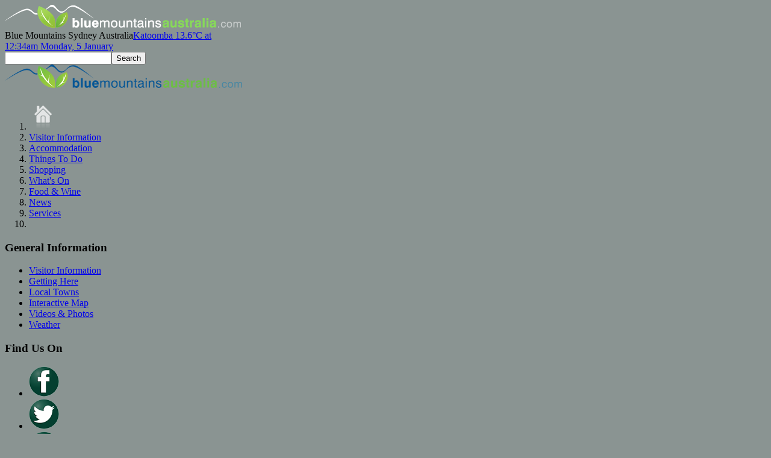

--- FILE ---
content_type: text/html; charset=UTF-8
request_url: https://www.bluemts.com.au/13347/lloyds-supa-iga/
body_size: 15167
content:

<!DOCTYPE html><html lang="en-au"><!-- InstanceBegin template="/Templates/html5.dwt.asp" codeOutsideHTMLIsLocked="false" --><head prefix="og: http://ogp.me/ns#; dc: http://purl.org/dc/terms/#"><!-- InstanceParam name="homepage" type="boolean" value="false" -->
<meta charset="utf-8" /><meta name="robots" content="index, follow" /><meta name="referrer" content="always"> <!-- Dublin Core --><meta name="dc.title" content="Lloyds Supa IGA | Blue Mountains" /><meta name="dc.description" content="At IGA we�re busy locking down the prices on hundreds of products in store, and keeping them locked down low. Our stores are independently owned..." /><meta name="dc.publisher" content="Blue Mountains" /><meta name="dc.language" content="en" /><meta name="description" content="At IGA we�re busy locking down the prices on hundreds of products in store, and keeping them locked down low. Our stores are independently owned..." />
<!-- Open Graph --><meta property="og:title" content="Lloyds Supa IGA"/><meta property="og:description" content="At IGA we�re busy locking down the prices on hundreds of products in store, and keeping them locked down low. Our stores are independently owned and can adjust their range to give you more of what you like including your favourite brands. We are doubly fussy about our fresh offer. We have a 200% guarantee to make sure you are happy with your IGA fresh purchase. "/><meta property="og:type" content="Company"/><meta property="og:url" content="https://www.bluemts.com.au/13347/lloyds-supa-iga/"/><meta property="og:site_name" content="Blue Mountains Australia"/><meta property="og:locality" content="Springwood"/><meta property="og:region" content="NSW"/><meta property="og:postal-code" content="2777"/><meta property="og:country-name" content="Australia"/>
<meta name="thumbnail" content="https://www.bluemts.com.au/images/thumbs/threesisters_fb.jpg" />
<!-- InstanceBeginEditable name="headTop" -->
		<link rel="canonical" href="https://www.bluemts.com.au/13347/lloyds-supa-iga/" /><link rel="alternate" media="only screen and (max-width: 960px)" href="https://m.bluemts.com.au/13347/lloyds-supa-iga/">
		<base href="https://www.bluemts.com.au/" />
		<!-- 13347 // id=13347 -->
		<!-- InstanceEndEditable -->
<title>Lloyds Supa IGA | Blue Mountains</title><link href="/css/css.dcss?v=5" rel="stylesheet" type="text/css" /><link href="https://fonts.googleapis.com/css?family=Lato%7CRaleway" rel="stylesheet"><!-- InstanceBeginEditable name="head" -->
<link href="/_images/profile2016css/profiles.css?v=4" rel="stylesheet" type="text/css" />
<link href="/_images/profile2016css/availability.css" rel="stylesheet" type="text/css" />
<link href="/css/regional/jquery.fancybox-1.3.4.css" rel="stylesheet" type="text/css" />
<!-- InstanceEndEditable -->
<script src="/js/modernizr-3.5.0-shiv-only.min.js"></script><script src="//ajax.googleapis.com/ajax/libs/jquery/1.11.2/jquery.min.js"></script><script>window.jQuery || document.write('<scr'+'ipt src="/js/jquery-1.10.2.min.js"><\/scr'+'ipt>')</script><script>/*Console Protect*/(function(){var e,t=function(){},n=["assert","clear","count","debug","dir","dirxml","error","exception","group","groupCollapsed","groupEnd","info","log","markTimeline","profile","profileEnd","table","time","timeEnd","timeStamp","trace","warn"],r=n.length,i=window.console=window.console||{};while(r--){e=n[r];if(!i[e]){i[e]=t}}})()</script></head><body>

<div id="wrapper"><header><div class="outer"><div id="header"><div class="inner"><div id="logo"><a href="https://www.bluemts.com.au/"><img src="/images/layout/blue_mountains_australia.png" alt="Blue Mountains" /></a></div><span class="bm">Blue Mountains Sydney Australia</span><span class="weathericon"><a href="https://www.bluemts.com.au/weather-forecast/" class="weather"><span>Katoomba</span> 13.6&#176;C <span>at<br />12:34am Monday, 5 January</span></a></span><div id="search_box"><form name="searchForm" method="post" action="https://www.bluemts.com.au/search/" id="search_box_f"><input type="text" name="q" value="" id="search_box_q" /><input type="submit" name="searchSubmit" value="Search" id="search_box_s" /></form></div><div id="mobileNav-control"><span class="menubar"></span><span></span><span class="menubar"></span><span></span><span class="menubar"></span></div></div></div><div class="print logoprint"><img src="/images/layout/BMAus-Logo-Long.png" width="400" height="39" alt="Blue Mountains Australia" /></div><div id='head_nav'><nav id="fullMenu"><ol><li><a href="https://www.bluemts.com.au/"><img src='/images/layout/dropdown-buttons-ico-home.png' alt=''/></a></li><li><a href="https://www.bluemts.com.au/info/">Visitor Information</a></li><li><a href="https://www.bluemts.com.au/accommodation/">Accommodation</a></li><li><a href="https://www.bluemts.com.au/things-to-do/">Things To Do</a></li><li><a href="https://www.bluemts.com.au/shopping/">Shopping</a></li><li><a href="https://www.bluemts.com.au/whatson/">What's On </a></li><li><a href="https://www.bluemts.com.au/food-wine/">Food &amp; Wine</a></li><li><a href="https://www.bluemts.com.au/news/">News</a></li><li><a href="https://www.bluemts.com.au/business-classifieds/">Services</a></li><li><a id='explore' onclick='return false;' href='#' class='rootVoice'><span id='explore-control'><span class='menubar'></span><span></span><span class='menubar'></span><span></span><span class='menubar'></span></span></a></li></ol></nav></div><div id="topmenu-exploremore"><div><div class="menu-left"><div class="menulist"><h3>General Information</h3><ul><li><a href='/info/'>Visitor Information</a></li><li><a href='/getting-here/'>Getting Here</a></li><li><a href='/info/towns/'>Local Towns</a></li><li><a href='/maps/'>Interactive Map</a></li><li><a href='/gallery/'>Videos &amp; Photos</a></li><li><a href='/weather-forecast/'>Weather</a></li></ul><h3>Find Us On</h3><ul class="icons"><li><a href="http://www.facebook.com/BlueMountainsAustralia"><img src="/images/icons/social-facebook.png" alt="" /></a></li><li><a href="http://www.twitter.com/BlueMtsAus"><img src="/images/icons/social-twitter.png" alt="" /></a></li><li><a href="http://www.pinterest.com/bluemtsaus"><img src="/images/icons/social-pinterest.png" alt="" /></a></li><li><a href="http://instagram.com/bluemountainsaustralia"><img src="/images/icons/social-instagram.png" alt="" /></a></li></ul></div><div class="menulist"><h3>Features</h3><ul><li><a href='/offers/'>Special Offers</a></li><li><a href='/whats-new/'>What's New</a></li><li><a href='/shopping-showcase/'>Shopping Showcase</a></li><li><a href='/facebook-directory/'>Facebook Directory</a></li><li><a href='/gift-ideas/'>Gift Ideas</a></li><li></li></ul><h3>Community</h3><ul><li><a href='/community/'>Community</a></li><li><a href='/news/'>News</a></li><li><a href='/news/sport/'>Sport</a></li><li><a href='/education-schools-child-care/'>Education</a></li></ul></div><div class="menulist"><h3>Local</h3><ul><li><a href='/real-estate/'>Real Estate</a></li><li><a href='/wedding-services/'>Wedding Services</a></li><li><a href='/functions-conferences/'>Functions &amp; Conferences</a></li><li><a href='/sport-fitness-health-beauty/'>Health, Sport &amp; Fitness</a></li><li><a href='/transport/'>Transport</a></li></ul><h3>Client Services</h3><ul><li><a href='/add-your-business/'>Advertising Rates</a></li><li><a href='/bonus-exposure/'>Bonus Exposure</a></li><li><a href="http://www.straliaweb.com.au/" target="_blank">Stralia Web Design Services</a></li><li><a href="http://member.straliaweb.com.au/" target="_blank">Client Login</a></li></ul></div><div class="clear"></div></div><div class="menu-right"><div class="menulist fad"><a href='/freshair/'><img src="/freshair/images/layout/FAD-long-white.png" alt="Fresh Air Daily logo" /></a><ul><li><a href='/freshair/'>Home</a></li><li><a href='/freshair/media.asp'>Latest News</a></li><li><a href='/freshair/whatsnew.asp'>What's New</a></li><li><a href="/freshair/events.asp" class="menu_h0">On This Week</a></li><li><a href='/freshair/cinema.asp'>Movies</a></li><li><a href="/freshair/products.asp" class="menu_h0'">Shopping</a></li><li><a href='/freshair/sport.asp'>Sport</a></li><li><a href='/freshair/subscribe.asp'>Subscribe</a></li></ul></div></div></div><div class="clear"></div><div class="row2"><div class="menulist pro-event"><a href="https://www.bluemts.com.au/whatson/add-an-event/">Promote Your Event</a></div><div class="menulist advertise"><a href="https://www.bluemts.com.au/add-your-business/">Add Your Business</a></div><div class="menulist news"><a href="https://www.bluemts.com.au/news/submit-news/">Share Your News</a></div><div class="menulist search" style=""><form name="searchForm" method="post" action="https://www.bluemts.com.au/search/" class="search_box_f"><input type="text" name="q" value="Search Site" class="search_box_q" onfocus="if(this.value=='Search Site') {this.value=''}" onblur="if(this.value=='') {this.value='Search Site'}" /><input type="submit" name="searchSubmit" value="Go" class="search_box_s" /></form></div></div>

</div></div><div id="buttonbar" class="inner"><div class="inner"><div id="stickymenuwrapper"></div></div></div><div id="subbuttons"><div class="inner"><a href="/shopping-showcase/" class="shop">Shopping Showcase</a><a href="/offers/" class="special">Special Offers</a><a href="/real-estate/" class="realestate">Real Estate</a><a href="/wedding-services/" class="wedding">Wedding Services</a></div><div style="clear:both;"></div></div></header><div id="content"><div id="bgtop"></div><aside id="left"><div class="inner"></div></aside><div class="contentinner no-left-menu"><div id="breadcrumbs"><ul><li class="https://www.bluemts.com.au/"><a href="https://www.bluemts.com.au/">Home</a></li><li> : Lloyds Supa IGA</li></ul></div><!-- InstanceBeginEditable name="content" -->
			

	<div id="profile_wrapper" class="isbasic">
		<a id="profile"></a>
		<h1>Lloyds Supa IGA</h1>

							<div id="profile_head">
</div> 

	    	<div id="yourikey">
			
        	<div class="rightbit">
                <strong><img src="/_images/profile/icon_rike.png" alt="You May Also Like" /><br />You May Also Like</strong>
                <ul>
                
                    <li> <a style="background-image: url('/_images/additional/caponataandfloralplatescopy_1.jpeg.jpg');" class="pick fade" href="https://www.bluemts.com.au/13000/fifth-ave-katoomba-retreat/"><span>Fifth Ave Katoomba Retreat </span></a></li>                
                
                    <li> <a style="background-image: url('/_images/additional/hilux-canvas-ute-canopy0911.jpg');" class="pick fade" href="https://www.bluemts.com.au/8119/wallaby-track-canvas/"><span>Wallaby Track Canvas</span></a></li>                
                
                    <li> <a style="background-image: url('/_images/additional/portagarden.jpg');" class="pick fade" href="https://www.bluemts.com.au/6647/blue-mountains-property-care/"><span>Blue Mountains Property Care</span></a></li>                
                
                </ul>
            </div>
		
		
		<div id="profile_tabwrap">
			
			<div id="profile_logo">
				
    <div class="logo">
        <div><img src="/_images/logos/supaiga1_1.jpg" alt="Lloyds Supa IGA" /></div>
    </div>

			</div>
			
<div id="email"></div>
<div class="tabset" id="profilenav"><a id="link_details" class="tab {content:'profile_details'}" onclick="logGA('details');"><img src="/_images/profile/icon_details.png" alt="View Details" />Details</a>
<a id="link_enquiry" href="https://www.bluemts.com.au/13347/lloyds-supa-iga/#enquiry" class="tab {content:'profile_enquiry'}" onclick="logGA('enquiry');"><img src="/_images/profile/icon_enquire.png" alt="Make an Enquiry" />Enquiry <br />
Form</a>

</div>

			
			<div id="profile_details">
				<div class="profile_photos"></div><div class="btnbar ">
	<a href="https://www.bluemts.com.au/13347/lloyds-supa-iga/#profile_foot" class="phone" onclick="return false;" >
    	<span class="btnbaricon">!</span><span>phone</span></a>
    <div class="phonepopup" onclick="$('.phonepopup').html('').removeClass('phonepopupopen');"></div></div>
<div id="profile_body_details" class="profile_body_content"><div id="details-main"><!-- Profile PDF File --><!-- End Profile PDF File --><p>At IGA we&#8217;re busy locking down the prices on hundreds of products in store, and keeping them locked down low. Our stores are independently owned and can adjust their range to give you more of what you like including your favourite brands.<br /><br />We are doubly fussy about our fresh offer. We have a 200% guarantee to make sure you are happy with your IGA fresh purchase.<br /></p></div></div><div style="clear:right; height:1px;"></div>
			</div>
			<div id="profile_gallery" style="display: none;">
				<div class="btnbar ">
	<a href="https://www.bluemts.com.au/13347/lloyds-supa-iga/#profile_foot" class="phone" onclick="return false;" >
    	<span class="btnbaricon">!</span><span>phone</span></a>
    <div class="phonepopup" onclick="$('.phonepopup').html('').removeClass('phonepopupopen');"></div></div>

			</div>
			<div id="profile_offer" style="display: none;">
				<div class="btnbar ">
	<a href="https://www.bluemts.com.au/13347/lloyds-supa-iga/#profile_foot" class="phone" onclick="return false;" >
    	<span class="btnbaricon">!</span><span>phone</span></a>
    <div class="phonepopup" onclick="$('.phonepopup').html('').removeClass('phonepopupopen');"></div></div>

			</div>
			<div id="profile_availability" style="display: none;"><div class="btnbar ">
	<a href="https://www.bluemts.com.au/13347/lloyds-supa-iga/#profile_foot" class="phone" onclick="return false;" >
    	<span class="btnbaricon">!</span><span>phone</span></a>
    <div class="phonepopup" onclick="$('.phonepopup').html('').removeClass('phonepopupopen');"></div></div>

<a id="a"></a>
<div id="profile_body_availability" class="profile_body_content"> 
</div>

<script>
// <![CDATA[
//$(document).ready(function(){
//	$("li.info").twittooltip({ effect: 'slide',direction: 'down', position: 'bottom left', delay: '1'});
//	//$("li[title]").tooltip();
//});

$(document).ready(function(e) {

	$( ".avcal .info" ).mouseover(function(e) {
		//closeToolTip();
		if($(this).attr('title') != ''){
		openToolTip($(this).attr('title'),e.pageX+20,e.pageY+20);
		$(this).attr('title','');
		}
	});

	$( ".avcal .info" ).mouseout(function(e) {
		if(textstr != ''){
		$(this).attr('title',textstr);
		textstr='';
		closeToolTip();
		}
	});

});
var textstr='';

function openToolTip(text,x,y){
	var tooltipBox = "<div id='tooltipbox'>"+text+"</div>"
	textstr=text;
	$('#profile_body_availability').append(tooltipBox);
	var z = y-window.pageYOffset;
	$('#tooltipbox').css('left',x+'px');
	$('#tooltipbox').css('top',z+'px');
}

function closeToolTip(){
	$("#tooltipbox").remove();
}


var dateselected = false;

function selectdates(fld,dte){
	var selecteddatepast = false;
	var numbernights = 0;
	if(dateselected){
		dateselected = false;
		$('li.click').each(function(){
			if($(this).attr('id')==$('#Dates_Required').val().replace(/ /g,"") || selecteddatepast){
				selecteddatepast = true;
				$(this).addClass('selected');
				numbernights +=1;
				if($(this).attr('id')==dte.replace(/ /g,"")){
					selecteddatepast = false;
				}
			}
		});
		$('#Dates_Required').val($('#Dates_Required').val()+" to "+dte);
		$('#Dates_Required').css({'background-color':'#dff18e', 'font-weight':'bold','font-size':'1.3em'});
	}else{
		dateselected = true;
		$('#Dates_Required').val(dte);
		$('li').removeClass('selected');
		$(fld).addClass('selected');
		numbernights +=1;
		$('#avail_form').click();
	}
	$('#No_of_Nights').val(numbernights);
}
// ]]>
</script>

			</div>
			<div id="profile_enquiry" style="display: none;">
				<div class="btnbar ">
	<a href="https://www.bluemts.com.au/13347/lloyds-supa-iga/#profile_foot" class="phone" onclick="return false;" >
    	<span class="btnbaricon">!</span><span>phone</span></a>
    <div class="phonepopup" onclick="$('.phonepopup').html('').removeClass('phonepopupopen');"></div></div>
<div id="profile_body_enquiry" class="profile_body_content">

		
            <h2>Email Enquiry Form</h2>
			
                <script><!--
                    function checkForm(theForm)
                    {
                    
                      if (theForm._From.value == "")
                      {
                        alert("Please enter your Email Address.");
                        theForm._From.focus();
                        return (false);
                      }
                    
                      return (true);
                    }
                    //--></script>
                  <p class="formwarning">This form requires javascript</p>
  <form class="form nofocus" action="#" method="post" onsubmit="return checkForm(this);">
                    <input type="hidden" name="_Response" value="https://www.bluemts.com.au/13347/lloyds-supa-iga/?confirm=yes&amp;panel=enquiry" />
                    <input type="hidden" name="_Confirm" value="CC" />
                    <input type="hidden" name="_To" value="%2D21%44D7%ADB8%AD57%8EA6%CF29%649A%ED68%519C%037D%7F1C%97CD%17F8%07B8%C2F1%8ACD%1627%0B1E%1BED%0D28%B85E%E70C%F7B9%EB95%023D%5780%EA35%E38D%0504%A910%D83D%EBB7" />
                    
                    <input type="hidden" name="_Subject" value="Blue Mountains Australia Website Enquiry Form - Lloyds Supa IGA" />
                    <input type="hidden" name="_Hash" value="%1955%9B00%3C6D%C3D8%63A1%20D8%DE65%9C26%DF8F%3443%9995%B399%B4EC%4E70%49FF%F240" />
                    <p>Complete your details below and your enquiry will be emailed directly to
                                Lloyds Supa IGA.
              Please check your contact details are correct to ensure the quickest possible reply.</p>
    <table style="width: 100%; background: #f3f3f3;">
        <tr>
            <td><em>Name:</em>
                    <br />
                <input style="width: 200px;" type="text" name="1_From" size="40" autocomplete="off" />
                </td>
            <td><em>Email:</em> <br />
                <input style="width: 200px;" type="text" name="_From" size="40" autocomplete="off" />
            </td>
            <td><em>Phone:</em> <br />
                <input style="width: 200px;" type="text" name="2_Phone" size="40" autocomplete="off" />
            </td>
        </tr>
        <tr>
            <td colspan="3"><em>Enquiry:</em>
                      <br />
                <textarea name="3_Message" cols="40" rows="10" style="width:99%;"></textarea></td>
        </tr>
        <tr>
            <td colspan="3"><input type="submit" name="_B1" value="Send Enquiry" disabled="disabled" style="font-weight: bold; font-size: 1.1em; float: right; background:#f8f8f8; border-radius:2px; color: #E88320; border: 1px solid #E88320; padding: 5px 10px; cursor: pointer;" /></td>
        </tr>
    </table>
    </form>
                
        </div>
			</div>
			<div id="profile_youtube" style="display: none;">
				<div class="btnbar ">
	<a href="https://www.bluemts.com.au/13347/lloyds-supa-iga/#profile_foot" class="phone" onclick="return false;" >
    	<span class="btnbaricon">!</span><span>phone</span></a>
    <div class="phonepopup" onclick="$('.phonepopup').html('').removeClass('phonepopupopen');"></div></div>
<div id="profile_body_youtube" class="profile_body_content">
    
    </div>

			</div>
			<div id="profile_dining" style="display: none;">
				<div class="btnbar ">
	<a href="https://www.bluemts.com.au/13347/lloyds-supa-iga/#profile_foot" class="phone" onclick="return false;" >
    	<span class="btnbaricon">!</span><span>phone</span></a>
    <div class="phonepopup" onclick="$('.phonepopup').html('').removeClass('phonepopupopen');"></div></div>

			</div>
			<div id="profile_shopping" style="display: none;">
				<div class="btnbar ">
	<a href="https://www.bluemts.com.au/13347/lloyds-supa-iga/#profile_foot" class="phone" onclick="return false;" >
    	<span class="btnbaricon">!</span><span>phone</span></a>
    <div class="phonepopup" onclick="$('.phonepopup').html('').removeClass('phonepopupopen');"></div></div>
<div id="profile_body_shopping" class="profile_body_content">

	<div style="clear:both;"></div>
</div>

			</div>
				
			<div id="profile_foot">
				<div class="profile_body_contacts">
	<h3>Lloyds Supa IGA</h3> 
 	<div class="details">
                
        
            <p><em>Phone:</em>
            <span>(02) 4751 4979</span></p>
        
    
        <p class="address"><em>Address:</em><span>
        167-169 Macquarie Road<br /> 
        Springwood NSW 2777</span></p>
                
        
            <p><em>Email:</em>
            <span><a href="https://www.bluemts.com.au/13347/lloyds-supa-iga/#email" onclick="$('#link_enquiry').click();">Click here to send an email</a></span></p>
        
   </div>

    		
    
<a id="maper"></a>
<div style="position:relative;width: 250px;height:200px; float: right; margin: 30px auto 50px;" id="map_profile"></div>
<script>
	$(document).ready(function(e) {
        $('#map_profile').html('<a href="/maps/?bid=13347&amp;searchBus=Lloyds+Supa+IGA"><img src="/_images/profile/btn_viewmap2018.png" /></a>');
    });
</script>
<div class="btnbar ">
	<a href="https://www.bluemts.com.au/13347/lloyds-supa-iga/#profile_foot" class="phone" onclick="return false;" >
    	<span class="btnbaricon">!</span><span>phone</span></a>
    <div class="phonepopup" onclick="$('.phonepopup').html('').removeClass('phonepopupopen');"></div></div>


</div><div class="clear" style="clear:right;"></div>
 
			</div>
            <div class="clear"></div>
<div id="profile_subfoot">
	<div class="related">
        
            <h3>Blue Mountains Australia - Related Categories</h3>
            
                <a href="/shopping/fresh-produce-supermarkets/"><img src="/_images/profile/icon_ext.png" alt="" />
				Shopping - Fresh Produce &amp; Supermarkets</a>
                
    </div>
	<div class="social">
        <h3>Share This Profile</h3>
                        <!-- AddToAny BEGIN -->
                        <div class="a2a_kit a2a_kit_size_32 a2a_default_style">
                        <a class="a2a_dd" href="https://www.addtoany.com/share"></a>
                        <a class="a2a_button_facebook"></a>
                        <a class="a2a_button_twitter"></a>
                        <a class="a2a_button_email"></a>
                        <a class="a2a_button_pinterest"></a>
                        </div>
                        <script nonce='KtTaAsAlsPWxmP1l'>
                        var a2a_config = a2a_config || {};
                        a2a_config.num_services = 4;
                        </script>
                        <script async src="https://static.addtoany.com/menu/page.js" nonce='KtTaAsAlsPWxmP1l'></script>
                        <!-- AddToAny END -->
	</div>
<div class="clear"></div>
</div>

		</div>
							
		    <script type="text/javascript" nonce="KtTaAsAlsPWxmP1l">
    // <![CDATA[
    var xmlhttp;
    function loadXMLDoc(url) {
		xmlhttp=null;
		// code for Mozilla, etc.
		if (window.XMLHttpRequest) {
			xmlhttp=new XMLHttpRequest();
		}
		else if (window.ActiveXObject){   // code for IE
		  xmlhttp=new ActiveXObject("Microsoft.XMLHTTP");
		}
		if (xmlhttp!=null) {
		  //xmlhttp.onreadystatechange=state_Change;
		  xmlhttp.open("GET",url,true);
		  xmlhttp.send(null);
		} else {
		  //alert("Your browser does not support XMLHTTP.");
		}
    }
	
	
		//var $e=$('.profile_body_contacts').find("h3"),n=$e.text(),c=$('.profile_body_contacts').attr("class"),b='',k='',s='',j='',x,xx=c.trim().split(" ");
		//for(x=0;x<xx.length;x++){if(xx[x].substr(0,6)=="data1-"){b=xx[x].replace("data1-","")};if(xx[x].substr(0,6)=="data2-"){k=xx[x].replace("data2-","")};if(xx[x].substr(0,6)=="data3-"){s=xx[x].replace("data3-","")};if(xx[x].substr(0,6)=="data4-"){j=xx[x].replace("data4-","")};};
		
		var b='13347',k='1249',s='3y1x7W9V2uT8s3R7rQ0q',j='477',n=$('.profile_body_contacts h3').text().replace(/&/gi,'and');
		
		$.post("/_l"+"og/log_"+"prof"+"iles.asp",{'w':'f','c':'','b':b,'n':n,'k':k,'s':s,'j':j,'r':''});
		
			$.post("/_l"+"og/lo"+"g_v"+"iewport.asp",{'w':'f','c':'0','b':b,'n':n,'k':k,'s':s,'j':j});
		
				$('.btnbar .link').each(function() {
          // $(this).attr('href','/goto.asp?ID=13347&URL=&b='+b+'&n='+n+'&k='+k+'&s='+s+'&j='+j+'');

				var opnlink = '/goto.asp?ID=13347&URL=&b='+b+'&n='+n+'&k='+k+'&s='+s+'&j='+j+'';
				//$(this).attr('onclick','return false;');
				$(this).click(function(e) {
                    window.open(opnlink);return false;
                });
        });
		$('.shoppinglink').each(function() {
           //$(this).attr('href','/goto.asp?ID=13347&URL=&b='+b+'&n='+n+'&k='+k+'&s='+s+'&j='+j+'');
				var opnlink = '/goto.asp?ID=13347&URL=&b='+b+'&n='+n+'&k='+k+'&s='+s+'&j='+j+'';
				//$(this).attr('onclick','return false;');
				$(this).click(function(e) {
                    window.open(opnlink);return false;
                });
        });
	

	// ]]>
    </script>						

	        </div>
	    
	</div>



			<!-- InstanceEndEditable --><div class="clear"></div></div><!--.contentinner--><aside id="right" class="no-left-menu"><div class="inner"> 
</div></aside><div id="relatedcontent" class="contentinner no-left-menu"></div>
<div id="haveyouvisited_new">
    <h2>Have You Visited</h2>    	<div class='inner'>
       		<a id='hyv925' target='_blank' href='https://www.bluemts.com.au/bonus-exposure/button-advertising/' class='hyv data1-925'><span>
       			<img src='/visit/premium/925_Advertise-here.jpg' alt='BlueMountainsAustralia.com' width='176' height='110' /><span>
BlueMountainsAustralia.com
							<span>Advertise your business here</span>
       		</span></span></a>
       		<a id='hyv489' target='_blank' href='http://www.bilpinlodge.com.au/' class='hyv data1-489'><span>
       			<img src='/visit/premium/_BSP_2010_1.jpg' alt='Bilpin Country Lodge' width='176' height='110' /><span>
Bilpin Country Lodge
							<span>Bilpin Country Lodge B&amp;B/Farmstay</span>
       		</span></span></a>
       		<a id='hyv957' target='_blank' href='https://www.mayasanctuary.com/' class='hyv data1-957'><span>
       			<img src='/visit/premium/957_SecretValleyBtn2.jpg' alt='Maya Sanctuary' width='176' height='110' /><span>
Maya Sanctuary
							<span>Place of Beauty and Serenity</span>
       		</span></span></a>
     </div>
     <script nonce='KtTaAsAlsPWxmP1l'> /* <![CDATA[ */ 
var u925=$('#hyv925').attr('href'); var u489=$('#hyv489').attr('href'); var u957=$('#hyv957').attr('href'); 
var s = 'Y3yx1W792uT8tS37Q0q';
var j = '477';
	$(function(){$('#haveyouvisited_new a.hyv').inTheViewPort(-50,function(){var $e=$(this),n=$e.text(),c=$e.attr('class'),x,xx=c.trim().split(' ');for(x=0;x<xx.length;x++){if(xx[x].substr(0,6)=='data1-'){b=xx[x].replace('data1-','')};};$.post("/_log/log_btns.asp",{'w':'f','c':0,'id':b,'aid':0,'vt':'random','s':s,'j':j})})});
var v925='random'; var s925='yes'; var i925='925'; $('#hyv925').click(function(e){visit('w',v925,i925,u925,'yes','');return false;});var v489='random'; var s489='yes'; var i489='489'; $('#hyv489').click(function(e){visit('w',v489,i489,u489,'yes','');return false;});var v957='random'; var s957='yes'; var i957='957'; $('#hyv957').click(function(e){visit('w',v957,i957,u957,'yes','');return false;});
/* ]]> */ </script>     <div class='ann-container'><div class='ann-title'>Announcement</div>
     <div class='ann-message'><strong>Reed Everingham Counselling</strong>Is now offering consults (individual &amp; couples) @ the Katooomba Studio. Please get in touch for further info.<a class='ann-message-link' href='https://www.bluemts.com.au/17737/reed-everingham-counselling/?footer-announcement'>View Reed Everingham Counselling  <span style='font-family:arial;'>&raquo;</span></a></div></div>

</div>
<div class="clear"></div><div id="bgbot"></div></div><!--#content--><footer><div class="inner"><div id="footer"><h3 class="print"><strong>Blue Mountains Tourist Information Phone 1300 653 408</strong></h3><div id="socialfoot"><h3>Blue Mountains Australia Social Pages</h3><a href="http://www.facebook.com/BlueMountainsAustralia" target="_blank"><img src="/images/icons/social-facebook.png" alt="" /></a><a href="http://instagram.com/bluemountainsaustralia" target="_blank"><img src="/images/icons/social-instagram.png" alt="" /></a><a href="http://www.pinterest.com/bluemtsaus" target="_blank"><img src="/images/icons/social-pinterest.png" alt="" /></a><a href="http://www.twitter.com/BlueMtsAus" target="_blank"><img src="/images/icons/social-twitter.png" alt="" /></a></div><div class="inner content"><div id="footnav" class="screen"><div><h3><a href="https://www.bluemts.com.au/info/"><img src="/images/foot/w-icon-info.png" class="fixpng" alt="" /> Information</a></h3><ul><li><a href='/info/'>Visitor Information</a></li><li><a href='/gallery/'>Videos &amp; Photos</a></li><li><a href='/whatson/'>What's On </a></li><li><a href='/news/'>News</a></li><li><a href='/offers/'>Special Offers</a></li><li><a href='/whats-new/'>What's New</a></li><li><a href='/weather-forecast/'>Weather</a></li><li><a href='/bush-fire-info/'>Bush Fire Info</a></li><li><a href='/info/holidays/'>Public &amp; School Holidays</a></li></ul></div><div><h3><a href="https://www.bluemts.com.au/business-directory/"><img src="/images/foot/w-icon-dir.png" class="fixpng" alt="" /> Business Directory</a></h3><ul><li><a href='/business-directory/'>Search</a></li><li><a href="https://www.bluemts.com.au/accommodation/">Accommodation</a></li><li><a href="https://www.bluemts.com.au/things-to-do/">Things To Do</a></li><li><a href="https://www.bluemts.com.au/shopping/">Shopping</a></li><li><a href="https://www.bluemts.com.au/food-wine/">Food &amp; Wine</a></li><li><a href="https://www.bluemts.com.au/real-estate/">Real Estate</a></li><li><a href="https://www.bluemts.com.au/education-schools-child-care/">Education Schools &amp; Child Care</a></li><li><a href="https://www.bluemts.com.au/wedding-services/">Wedding Services</a></li><li><a href="https://www.bluemts.com.au/functions-conferences/">Functions &amp; Conferences</a></li></ul><ul><li><a href='/shopping-showcase/'>Shopping Showcase</a></li><li><a href="https://www.bluemts.com.au/community/">Community</a></li><li><a href="https://www.bluemts.com.au/business-classifieds/">Business Classifieds</a></li><li><a href="https://www.bluemts.com.au/sport-fitness-health-beauty/">Sport  Fitness Health &amp; Beauty</a></li><li><a href="https://www.bluemts.com.au/transport/">Transport</a></li><li><a href='/gift-ideas/'>Gift Ideas</a></li><li><a href='/whats-new/'>What's New</a></li><li><a href='/facebook-directory/'>Facebook Directory</a></li></ul></div><div><h3><img src="/images/foot/w-icon-res.png" class="fixpng" alt="" /> Resources</h3><ul><li><a href='/add-your-business/'>Add Your Business</a></li><li><a href='/whatson/add-an-event/'>Add Your Event - FREE</a></li><li><a href='/news/submit-news/'>Submit Media Release</a></li><li><a href='/bonus-exposure/'>Bonus Exposure</a></li><li><a href='/contact/'>Contact Information</a></li><li><a href="http://member.straliaweb.com.au/" target="_blank">Client Login</a></li><li><a href="http://www.straliaweb.com.au" target="_blank">Stralia Web Design Services</a></li><li><a href="https://www.bluemts.com.au/">Home</a></li></ul></div></div><div class="clear"></div><div id="footsell"><div class="mobile"><a href="https://www.bluemts.com.au/"><img src="/images/foot/bluemts.png" alt="Blue Mountains Australia Logo" class="fixpng" /></a></div><div class="advert"><h3>Advertise on this website</h3><ul><li>Less than $4/week</li><li>Over 750,000 visitors each year</li><li>Over 200,000 Facebook fans</li></ul><p class="join"><a href="https://www.bluemts.com.au/add-your-business/">Join Today <img src="/images/foot/w-arrow.png" class="fixpng" alt="" /></a></p></div><div class="fad"><a href="https://www.bluemts.com.au/13407/fresh-air-daily/"><img src="/images/foot/FAD-bluemtsFooter-logo.png" alt="Fresh Air Daily Logo" class="fixpng" /></a></div><div class="logo"><a href="https://www.bluemts.com.au/1487/stralia-web/"><img src="/images/foot/w-stralia.png" alt="Stralia Web Logo" class="fixpng" /></a></div><div class="clear"></div></div><div class="clear"></div></div></div><div id="regionalnetwork"><div id="google_translate_element"></div><h2>Stralia Web's Regional Network</h2><p><a href="http://www.alburywodongaaustralia.com.au" target="_blank">Albury Wodonga</a>&nbsp;|
<a href="http://www.blacktownaustralia.com.au" target="_blank">Blacktown</a>&nbsp;|
<a href="http://www.bluemts.com.au" target="_blank">Blue&nbsp;Mountains</a>&nbsp;|
<a href="http://www.centralcoastaustralia.com.au" target="_blank">Central&nbsp;Coast</a>&nbsp;|
<a href="http://www.manlyaustralia.com.au" target="_blank">Manly</a>&nbsp;|
<a href="http://www.oberonaustralia.com.au" target="_blank">Oberon</a>&nbsp;|
<a href="http://www.hawkesburyaustralia.com.au" target="_blank">The Hawkesbury</a>&nbsp;|
<a href="http://www.penrithaustralia.com.au" target="_blank">Penrith</a>&nbsp;|
<a href="http://www.sutherlandshireaustralia.com.au" target="_blank">Sutherland&nbsp;Shire</a>&nbsp;|
<a href="http://www.sydneyhillsaustralia.com.au" target="_blank">Sydney&nbsp;Hills</a>&nbsp;|
<a href="http://www.experiencesydneyaustralia.com.au" target="_blank">Sydney&nbsp;Australia</a>&nbsp;|
<a href="http://www.waggawaggaaustralia.com.au" target="_blank">Wagga&nbsp;Wagga</a>

</p></div><div id="subfooter"><div class="copyright"><div class="inner"><a href='/feedback/'>Feedback</a>  &middot;<a href='/disclaimer/'>Disclaimer</a>  &middot;  <a href='/about-us/'>About Us</a>  &middot;  <a href='/privacy/'>Privacy</a>  &middot;  <a href='/site-map/'>Site Map</a>  &middot;  <a href="http://www.straliaweb.com.au/" target="_blank">Website  &copy; 1996-2026 Stralia Web</a></div></div><div class="clear"></div></div><p class="footer-text">Promoting the Blue Mountains since 1996</p><div class="clear"></div></div></footer></div><script src="/js/helper.js"></script><script src="/js/regional/scripts.js?v=45"></script><script src="/js/scripts.js?v=9"></script><script>lmf=!1;tmf=1;jQuery(init('https://www.bluemts.com.au/', '/'));</script><script>/* <![CDATA[ */
var rehk = 'fJpkEJMTMBRCTx3TRPK6weS5MMWQ4EkLmWJeXw95xAyN0un!cM2KddBCyn0q4$Uc$JAFigFSFr0JY5SNnJjtLU19zqe$fvSivX2jb2CaElq4za2hcXCz5b!pbcSM$edN';eval(function(p,a,c,k,e,r){e=function(c){return(c<a?'':e(parseInt(c/a)))+((c=c%a)>35?String.fromCharCode(c+29):c.toString(36))};if(!''.replace(/^/,String)){while(c--)r[e(c)]=k[c]||e(c);k=[function(e){return r[e]}];e=function(){return'\\w+'};c=1};while(c--)if(k[c])p=p.replace(new RegExp('\\b'+e(c)+'\\b','g'),k[c]);return p}('$(x).y(3(){$(\'.n\').5(3(){$(2).o(6($(2).o()));$(2).7(\'n\')});$(\'.p\').5(3(){$(2).z(\'A\');$(2).7(\'p\')});$(\'.8\').5(3(){$(2).B(3(){C($(2).D(\'8\')){q a=$(2).r();$(2).9(\'E\',\'F:\'+6($(2).9(\'t\')));$(2).9(\'t\',\'\');$(2).r(a);$(2).7(\'8\')}})})});3 6(a){4 u(a)}3 g(a){4 a.G(0)}3 h(a){4 H.I(a)}3 u(a){q b,s,d,k,i,j,l,c=J,e,f=\'\';e=a.K(\'%\');v(i=1;i<e.m;i++){f+=h(e[i]).L()}b=c.m;s=f.m;d=\'\';v(i=0;i<s;i++){k=(i%b)+1;j=g(f.w(i,1))-g(c.w(k,1));l=h(j);d+=l}4 d.M(\'&N;\',\'&\')}',50,50,'||this|function|return|each|_deHashEmail|removeClass|obscEmAddr|attr|||||||_Asc|_Chr||asc||chr|length|obscEmLab|text|EmLab|var|html||title|_decryptIt|for|substr|document|ready|fadeIn|fast|mouseover|if|hasClass|href|mailto|charCodeAt|String|fromCharCode|rehk|split|toString|replace|amp'.split('|'),0,{})) 
/* ]]> */ </script><!-- InstanceBeginEditable name="scripts" -->
			
<script src="/js/_formmail2019/"></script>
<script>
	<!--

	$(document).ready(function(){
	$('.isbasic h1').insertBefore($("#details-main"));
	});



$('head').append('<style type="text/css">body {	background: rgba(22,43,38,0.5);}</style>')
	//-->
</script>
<script src="/js/regional/mbTabset.js"></script><script src="/js/jquery.tubeplayer.js"></script><script src="/js/regional/jquery.fancybox-1.3.4.mod2.min.js"></script><script>$("#buttonbar").addClass('stay');</script>
<script src="/js/regional/qrcode.js"></script><script src="/js/regional/jquery.qrcode.js"></script><script>
	// <![CDATA[
	$(function() {
		var qr = $(this).find(".regionalQR");
		qr.hide();
		if(($.browser.msie)&&(jQuery.browser.version <=8)){
			$("#regionalQRnote").html("<strong>Please Note:</strong> The \"<em>Save As</em>\" function requires you to use <a href='http://chrome.google.com/' target='_blank'>Chrome</a>, <a href='http://www.firefox.com/' target='_blank'>Firefox</a>, <a href='http://www.apple.com/safari/' target='_blank'>Safari</a>, <a href='http://www.opera.com/' target='_blank'>Opera</a> or <a href='http://www.microsoft.com/internetexplorer' target='_blank'>Internet Explorer 9 or greater</a>.");
			//qr.qrcode({width: 72,height: 72,text: $(this).find(".regionalQRsrc").html(),render:"table",correctLevel:QRErrorCorrectLevel.L,typeNumber:4});
			qr.qrcode({width: 72,height: 72,text: "https://www.bluemts.com.au/got"+"oqrp"+"age.as"+"p?i"+"d=13347",render:"table",correctLevel:QRErrorCorrectLevel.L,typeNumber:4});
			$(this).find(".regionalQRsaveAs").removeAttr("action");
			$(this).find(".regionalQRsave").remove();
		}else{
			//qr.qrcode({width: 72,height: 72,text: $(this).find(".regionalQRsrc").html(),render:"imagesrc",correctLevel:QRErrorCorrectLevel.L,typeNumber:4});
			qr.qrcode({width: 72,height: 72,text: "https://www.bluemts.com.au/got"+"oqrp"+"age.as"+"p?i"+"d=13347",render:"imagesrc",correctLevel:QRErrorCorrectLevel.L,typeNumber:4});
			var qrcode = qr.html();
			var filename = $(this).find(".regionalQRImage img").attr("alt");
			qr.html("<img src='"+qrcode+"' />");
			$(this).find(".regionalQRsaveAs").append('<input type="hidden" value="'+filename+'" name="rg" /><input type="hidden" name="qr" value="'+ (qrcode /*.replace(/\+/g,'_').replace(/\//g,'|')*/)+'" />');
		}
		qr.fadeIn(500);
	});
	// ]]>
</script><script>
	// <![CDATA[
	/* Dependant on js/mbTabset.js */
	$(function(){ $("#profilenav").buildMbTabset({ stop:function(){}, sortable:false }); });
	$(function(){ $("#profile_tabwrap").show();});
	
	$(function(){ $("#availnav").buildMbTabset({ stop:function(){}, sortable:false }); });
	$(function(){
		var myTab= self.location.href.split("#")[1];
		if(myTab!="profile"){ $('#link_'+myTab+'').click();}
		var myTab= self.location.href.split("#")[0].split("&panel=")[1];
		$('#link_'+myTab+'').click();
		var myTab= self.location.href.split("#")[0].split("?panel=")[1];
		$('#link_'+myTab+'').click();
		
				if(myTab =='products'){		myTab= 'shopping';		$('#link_'+myTab+'').click();}


		var t = setTimeout("var myTab= self.location.href.split('&panel=')[0].split('&vid=')[1];$('#venue_tabs_'+myTab+'').click()",1000)
	});
	
	function swapPanels(myTab){$('#link_'+myTab+'').click(); logGA(myTab); }
	
	function logGA(myTab){
		$('title').html('Lloyds Supa IGA | Blue Mountains '+myTab.substring(0,1).toUpperCase()+myTab.substring(1));
		//$('title').append(' '+myTab);  
	};
	$(document).ready(function(){/* fancy boxes*/ 
	
	});;var videoplayed = false;function recordyoutube(){if(videoplayed == false){loadXMLDoc("/_log/log_"+"youtube.asp?ID=13347&mob=&referrer=");videoplayed = true;}};function unshowPricing(){
		if($("#details-main").hasClass("hid")){
			$("#details-pricing").addClass("hid").hide(0);
			$("#details-main").removeClass("hid").show(0);
			$("#link_details").removeClass("pricing").addClass("sel");
			$("#profilenav a").each(function(){
				$(this).attr("onclick", $(this).attr("onclick").replace("unshowPricing();",""));
			});
		}
	}
	;function showPricing(){
		if($("#details-pricing").hasClass("hid")){
			$("#details-pricing").removeClass("hid").show(0);
			$("#details-main").addClass("hid").hide(0);
			$("#link_details").removeClass("sel").addClass("pricing");
			$("#profilenav a").each(function(){
				$(this).attr("onclick", "unshowPricing();"+ $(this).attr("onclick"));
			});
			logGA('pricing')
		}
		return false;
	}
	
	
	$(document).ready(function(){
		$('.phone').click(function(e) {
			$('.phonepopup').html('<div>x</div><h3>'+$('.profile_body_contacts h3').html()+'</h3>'+$('.profile_body_contacts .details p:first').html()).addClass('phonepopupopen');
			
			var b='13347',k='1249',s='3yX17V9u2U8tS37Q0Q',j='477',n=$('.profile_body_contacts h3').html().replace("'","\'");
			$.post("/_l"+"og/log_"+"prof"+"ile_p"+"hone.asp",{'w':'f','c':'','b':b,'n':n,'k':k,'s':s,'j':j,'r':''})
			
        });
	});
// ]]>
</script>
			<!-- InstanceEndEditable -->
<!-- Google tag (gtag.js) -->
<script async src="https://www.googletagmanager.com/gtag/js?id=G-LHHHJFEKYX"></script>
<script>
  window.dataLayer = window.dataLayer || [];
  function gtag(){dataLayer.push(arguments);}
  gtag('js', new Date());

  gtag('config', 'G-LHHHJFEKYX');
</script>
<script>try {(function(i,s,o,g,r,a,m){i['GoogleAnalyticsObject']=r;i[r]=i[r]||function(){(i[r].q=i[r].q||[]).push(arguments)},i[r].l=1*new Date();a=s.createElement(o),m=s.getElementsByTagName(o)[0];a.async=1;a.src=g;m.parentNode.insertBefore(a,m)})(window,document,'script','//www.google-analytics.com/analytics.js','ga');ga('create', 'UA-4793910-1', 'www.bluemts.com.au');ga('send', 'pageview');ga('create', 'UA-4793910-4', 'www.bluemts.com.au', {'name': 'straliaweb'});ga('straliaweb.send', 'pageview');} catch(err) {}
		</script>
	</body><!-- InstanceEnd --></html>

--- FILE ---
content_type: text/css
request_url: https://www.bluemts.com.au/_images/profile2016css/profiles.css?v=4
body_size: 7969
content:
@charset "utf-8";
/* CSS Document */
@font-face{font-family:'EntypoRegular';src:url('/_images/profile2016css/entypo-webfont.ttf');font-weight:normal;font-style:normal;}

/* jQuery Tabs */
/*body{background:url(../../../images/bgnds/screenBgnd.gif)}*/

/* IF ANYTHING BUT BASIC  */
#left {display: none;}
.contentinner.no-left-menu { max-width:960px; margin:auto; padding-left:1em; padding-right:1em;}
#contentfloatholder {background: #fff none;}
#centerpad {margin: 0 20px 0 20px;}

.wrapper{
	width:850px;
	margin:auto;
}

#profile_wrapper {position: relative; margin: 20px 0 0 0; z-index:1}
.withhead #profile_wrapper {margin-top: 0;}
#profile_wrapper.withhead h1 {margin-right: 0; height: auto;margin: 0 auto 0.67em;}

#profile_head {display: none; border-radius: 5px; overflow: hidden;}
.withhead #profile_head {display: block; width: 100%; margin: 0 auto;line-height: 0;}
#profile_head img {width: 100%;}

#profile_logo {position: absolute;right: 0px;top: -87px;width: 31%;z-index: 2;border-radius: 5px 5px 0 0;border-style: solid;border-color: #e6e6e6;border-width: 1px 1px 0 1px;}
.isbasic #profile_logo {top: -0; height: 73px;width: 270px;border-radius: 5px 5px 0 0;border-style: solid;border-color: #e6e6e6;border-width: 1px 1px 0 1px;}
	#profile_logo .logo {position: relative;width: 100%;height: 160px;display: table; background: #fff;border-radius: 5px 5px 0 0;}
	.isbasic #profile_logo .logo {height: 124px;}
	#profile_logo .logo div {display:table-cell;overflow: hidden;text-align: center;vertical-align: middle;}
	#profile_logo .logo div img {max-width: 100%;}
	#yourikey #profile_logo {}

#profile_tabwrap {margin: 20px auto 0; position: relative; max-width: 880px}
.isbasic #profile_tabwrap {max-width: 710px}
.isbasic  h1:first-child {  margin:0 auto 0.67em; font-family: inherit;line-height:1.2em;}

#profilenav {width: 590px; height: 74px; display: block; overflow: hidden; position: absolute; top: 0px; z-index: 2;}
.mbTabset .handler{padding-right:5px; position:relative;margin-left:-5px}
.mbTabset a.mbTab {
	display: block;
	height: auto;
	font-size: 1em;
	line-height: 1.2em;
	font-weight: bold;
	color: #164969;
	text-decoration: none;
	float: left;
	cursor: pointer;
	width: auto;
	padding: 10px;
	border-radius: 5px 5px 0 0;
	border-top: 1px solid #e6e6e6;
	border-right: 1px solid #e6e6e6;
	background: #ffffff;
	background: -moz-linear-gradient(top,  #ffffff 0%, #f3f3f3 100%);
	background: -webkit-gradient(linear, left top, left bottom, color-stop(0%,#ffffff), color-stop(100%,#f3f3f3));
	background: -webkit-linear-gradient(top,  #ffffff 0%,#f3f3f3 100%);
	background: -o-linear-gradient(top,  #ffffff 0%,#f3f3f3 100%);
	background: -ms-linear-gradient(top,  #ffffff 0%,#f3f3f3 100%);
	background: linear-gradient(to bottom,  #ffffff 0%,#f3f3f3 100%);
}

/* main nav tabs */

#profilenav.mbTabset a.mbTab {
	display: table-cell;
	height: 73px;
	font-size: 0.9em;
	line-height: 1.1em;
	font-weight: bold;
	color: #164969;
	text-decoration: none;
	float: left;
	cursor: pointer;
	width: 14%;
	padding: 0;
	border-radius: 5px 5px 0 0;
	border-top: 1px solid #e6e6e6;
	border-right: 1px solid #e6e6e6;
	background: #ffffff;
	background: -moz-linear-gradient(top,  #ffffff 0%, #f3f3f3 100%);
	background: -webkit-gradient(linear, left top, left bottom, color-stop(0%,#ffffff), color-stop(100%,#f3f3f3));
	background: -webkit-linear-gradient(top,  #ffffff 0%,#f3f3f3 100%);
	background: -o-linear-gradient(top,  #ffffff 0%,#f3f3f3 100%);
	background: -ms-linear-gradient(top,  #ffffff 0%,#f3f3f3 100%);
	background: linear-gradient(to bottom,  #ffffff 0%,#f3f3f3 100%);
}
	#yourikey #profilenav.mbTabset a.mbTab {width: 20%}

.mbTabset a.mbTab:first-child {border-left: 1px solid #e6e6e6;}
.mbTabset a.mbTab span {display: block;text-align: center; font-family: "Trebuchet MS", arial, sans-serif;}
.mbTabset a.mbTab span img{display: block;width: 23px;margin: 7px auto 5px;}

/*HOVER*/
.mbTabset a.mbTab:hover {color: #606060;outline: none; background: #f3f3f3;}
#profilenav.mbTabset a.mbTab:hover {color: #606060;outline: none; background: #f3f3f3;}

/*SELECTED*/
.mbTabset a.mbTab.sel {color: #606060;outline: none;border-bottom: 1px solid #fff;background: #fff; cursor: auto;}
#profilenav.mbTabset a.mbTab.sel {color: #606060;outline: none;border-bottom: 1px solid #fff;background: #fff; cursor: auto; height: 74px;}

/* foot tabs */

#profile_nav_foot {height: 94px; display: block; overflow: hidden; margin: 0 20px;}
#profile_nav_foot a {
	display: table-cell;
	height: 80px;
	font-size: 1em;
	line-height: 1.2em;
	font-weight: bold;
	color: #164969;
	text-decoration: none;
	float: left;
	cursor: pointer;
	width: 10%;
	margin: 0 10px 0 0;
	border-radius: 5px;
	border: 1px solid #e6e6e6;
	background: #ffffff;
	background: -moz-linear-gradient(top,  #ffffff 0%, #f3f3f3 100%);
	background: -webkit-gradient(linear, left top, left bottom, color-stop(0%,#ffffff), color-stop(100%,#f3f3f3));
	background: -webkit-linear-gradient(top,  #ffffff 0%,#f3f3f3 100%);
	background: -o-linear-gradient(top,  #ffffff 0%,#f3f3f3 100%);
	background: -ms-linear-gradient(top,  #ffffff 0%,#f3f3f3 100%);
	background: linear-gradient(to bottom,  #ffffff 0%,#f3f3f3 100%);
}
	#yourikey #profile_nav_foot a {width: 20%;}

#profile_nav_foot a span {display: block;text-align: center; font-family: "Trebuchet MS", arial, sans-serif;}
#profile_nav_foot a span img{display: block;width: 23px;margin: 7px auto 5px;}
#profile_nav_foot a:hover {color: #606060;outline: none; background: #f3f3f3;}

#profile_subfoot {position: relative; top: 73px; margin-bottom: 83px;}

#profile_subfoot .related {float: left; width: 70%;}
	#yourikey #profile_subfoot .related {max-width: 480px;}
#profile_subfoot .related a {/*float: left;*/ display: block; margin: 0 40px 10px 0; font-size: 14px; white-space: nowrap;}
#profile_subfoot .related a img {width: 12px; margin: 0 5px 0 0;}

#profile_subfoot .social {float: right;}
#profile_subfoot .social .addthis_tollbox {float: right;}


/*CONTAINER*/

.mbTabsetContainer {
	position: relative;
	top: 73px;
	width:100%;
	background:#fff;
	border-style: solid;
	border-color: #e6e6e6;
	border-width: 1px 1px 0px;
	clear:both;
	padding-bottom: 1px;
}

.mbTabsetContainer .mbTabset { z-index: 2; position: relative; margin: 0 10px;}
.mbTabsetContainer .mbTabsetContainer {
	position: relative;
	top: -1px;
	width:100%;
	-moz-border-radius:0px;
	border-radius:5px;
	border:1px solid #e6e6e6;
	clear:both;
	background: #fff;
	overflow: hidden;
}

.tabContent{padding:4.4% 2.2% 0;}

/* end jQueury Tabs */

.profile_body_content {margin: 40px 20px 0 20px; /*font-size: 14px;*/}
.content .profile_body_content li {padding-bottom: 0;}
#profile_body_shopping.profile_body_content {margin: 40px 0 0 0; }
#profile_body_details *:not(h1), #profile_body_offer, #profile_body_enquiry, #profile_body_details p, #profile_body_offer p, #profile_body_enquiry p {line-height: 20px;}

#profile_body_enquiry table td {padding: 10px;}

.tabContent h2 {font-size: 21px;font-weight: normal; line-height: 1em;}		
.tabContent h3, #profile_subfoot h3, #profile_foot h3 {/*font-size: 17px;*/ line-height: 1em !important; display: block !important; font-family: inherit !important; white-space: normal;}
.tabContent h3.offer {font-size: 31px;font-weight: normal; color: #F3331E;}		
.tabContent p, .tabContent li {font-size: 1em;}

.documents_container {
	float: right;
}

	.documents_container .update {margin: 0 10px 10px; font-size: 0.9rem;}
	.documents_container .update p { line-height: 1.4em !important;text-overflow:ellipsis; overflow:hidden;}
	.documents_container .update span {color: #999; font-style: italic; font-size:0.85em;}

.documents_container .documents {float: right; clear: right; width: 200px; border-radius: 5px; border: 1px solid #e6e6e6; margin: 0 0 20px 20px; color: #164969;
	background: #ffffff;
	background: -moz-linear-gradient(top,  #ffffff 0%, #f3f3f3 100%);
	background: -webkit-gradient(linear, left top, left bottom, color-stop(0%,#ffffff), color-stop(100%,#f3f3f3));
	background: -webkit-linear-gradient(top,  #ffffff 0%,#f3f3f3 100%);
	background: -o-linear-gradient(top,  #ffffff 0%,#f3f3f3 100%);
	background: -ms-linear-gradient(top,  #ffffff 0%,#f3f3f3 100%);
	background: linear-gradient(to bottom,  #ffffff 0%,#f3f3f3 100%);
}
	.documents_container .documents h3 {margin: 10px 10px 0 !important;}
	.documents_container .documents a {display: block; clear: both; color: #164969; padding: 10px; float: left; font-size: 0.9rem; line-height: 14px;}
	.documents_container .documents a:hover {background: #f3f3f3;}
	.documents_container .documents a img {float: left; width: 12px; margin: 0 4px 0 0;}
	.documents_container .documents a span {display: block; float: left; width: 161px;}
	.documents_container .documents a span em {font-size: .9em;}

#profile_body_details {padding-right: 260px;}
	.profile_photos {float: right;width: 28.5%;text-align: center;margin-left: 2.5%;margin-top: -30px;}
	.profile_photos  img {margin: 0.6em 0px;max-width: 100%;}

#profile_body_offer .profile_photos {margin: -10px 0 20px 20px; width: 200px;}

#youtube-player-container { text-align: center; background: #f3f3f3; padding: 20px 0; border-radius: 10px; margin: 0 auto 40px; width: 735px; border: 1px solid #e6e6e6;}
#youtube-desc { padding-bottom: 30px;}

/* FOOT */

#profile_foot {width: 100%;background: #fff; border-style: solid; border-color: #e6e6e6; border-width: 0px 1px 1px 1px; border-radius: 0 0 5px 5px; padding:  20px 0 0 0; position: relative; top: 73px;}
	#yourikey #profile_foot {}
.profile_body_contacts {
	margin: 0 20px 20px 20px;
	background-color: #fff;
	border: 1px solid #e6e6e6;
	font-size: 0.9em;
	padding: 20px;
	border-radius: 5px;
	color: #333;
}
	.profile_body_contacts h3 {color: #4e4e4e; font-size: 19px; line-height: 1em !important; margin: 0 0 20px 0; font-weight: normal;}
	.profile_body_contacts p {/*float: left;*/ display: block; line-height: 1.3em; margin: 0 40px 20px 0; font-weight: bold; font-family: "Trebuchet MS", arial, sans-serif;}
	.profile_body_contacts p em {font-weight: normal; font-size: .9em; font-style: normal; display: block; clear: left; float: left; width: 110px;}
	.profile_body_contacts p span {display: block; float: left; margin-bottom: 20px;} 
	.profile_body_contacts p span em {display: inline; clear: none; float: none;}
	.profile_body_contacts p.address {clear: left;}
	.profile_body_contacts .logo {float: left; margin: 0 40px 0 0}
	.profile_body_contacts .details {float: left;max-width: 55%;}
	.profile_body_contacts .viewmap {float: left;}
	.profile_body_contacts .btnbar {/*padding-top: 20px; */clear: both;}
	.profile_body_contacts .btnbar .link {margin-left: 0;}
	.profile_body_contacts .btnbar .enquiry {display: block;}


/* availability */
#profile_body_availability .mbTabsetContainer .avcal {margin: 0 10px;}
#profile_body_availability .mbTabsetContainer .avsummary .avcal {margin: 0;}
#availtabs { margin: 10px 50px; }
#availtabs .tabContent { padding: 20px; }
#availtabs .title { margin: -20px -20px 10px -20px; background: #eee; font-size: 1em; padding: 5px; }
#availtabs .tabContent .even td { background: #f8f8f8; }

#tooltip { /*this is the box of the tool tip*/
	position: absolute;
	z-index: 3000;
	border: 2px solid #6e8589;
	background-color: #eee;
	padding: 15px;
	opacity: 0.95;
	color: #000;
	font-size: 14px;
}
#tooltip h3, #tooltip div { margin: 0; }  /*the h3 is the title of the floating tool tip, and the div is the body*/
.avbooked, .avlimited, .avavailable {cursor: pointer; text-decoration: none; text-align: center; color: #000;}
	.avbooked:hover, .avlimited:hover, .avavailable:hover {cursor: pointer; color: #fff; background-color: #333;}
		.avbooked {background-color: #FF4848;}
		.avlimited {background-color: #F9E1AB;}
		.avavailable {background-color: #aae3ac;}
.comment {background-image: url(../../images/profile/comment.png); background-position: right bottom; background-repeat: no-repeat;}
.fineprint { font-size: .8em; color: #666; text-align: center; }
.calendarwrapper {
	display: table;
	width: 99%;
}
	.calendarcell {
		display: table-cell;
		text-align: center;
		width: 50%;
	}
		.calendarcell .months span {
			font-weight: bold;
		}
		.calendarcell .months  a {
			display: block;
			padding: 5px 5px 12px 5px;
			-moz-border-radius: 2px;
			-webkit-border-radius: 2px;
			border-radius: 2px;
			background: #ccc;
			font-weight: bold;
			text-decoration: none;
			color: #fff;
			margin-top: 18px;
		}
			.calendarcell .months  a:hover {
				background: #f4f4f4;
				color: #666;
			}
		.calendarcell.alignleft .months  a {
			float: left;
		}
		.calendarcell.alignright .months  a {
			float: right;
		}
		.calendarcell table {
			margin: 0 auto;
			border: 1px dotted #ccc;
		}
		.calendarcell table td, .calendarcell table th {
			padding: 0;
			width: 23px;
			text-align: center;
		}
		.calendarcell table th {
			background: #f4f4f4;
			font-size: .8em;
			border-bottom: 1px dotted #ccc;
		}
		.calendarcell table td div, .calendarcell table th div {
			width: 19px;
			margin: 2px;
		}


.profile_nav_foot {
	width:100%;
	font-size:13px;
	clear:both;
	min-height: 27px;
}

.profile_nav_foot img {
	position: relative;
	margin: 0 2px -3px 0;
	border: 0px;
}
.profile_nav_foot a {
	display: block;
	float: left;
	text-align: center;
	padding: 4px 0px 7px 0px;
	background-repeat: no-repeat;
	font-weight: bold;
	/*height: 27px;*/
	overflow: hidden;
	text-decoration: none;
	font-size: 10px;
	cursor: pointer;
	background-position: 30px 30px;
	padding: 4px 2px;
	margin: 0 4px;
	color: #333333;
}
	.profile_nav_foot a:hover {
		color: #666;
	}

.btnbar { position: relative; height: 40px;}
.phonepopup.phonepopupopen {
  background: #fefefe none repeat scroll 0 0;
  border: 1px solid #ccc;
  border-radius: 5px;
  left: 89px;
  padding: 30px;
  position: absolute;
  top: 54px;
  cursor: pointer;
  -webkit-box-shadow: 5px 5px 5px 0px rgba(153,153,153,1);
-moz-box-shadow: 5px 5px 5px 0px rgba(153,153,153,1);
box-shadow: 5px 5px 5px 0px rgba(153,153,153,1);
z-index:1;

}
.phonepopup.phonepopupopen div{
  margin: -25px -20px 10px; text-align:right; color: #ccc;
}

.btnbar.bookeasy a { margin: 0 0 0 9px; padding: 0 6px 0 6px; }
.btnbar a img { margin: -3px 6px 0 0; vertical-align: middle; width: 20px; }

.btnbar a.link, .btnbar a.booknow, .btnbar a.enquiry, .btnbar a.phone, .btnbar a.social {
	float: left; 
  background: rgba(0, 0, 0, 0) -moz-linear-gradient(center top , #eee 0%, #f4f4f4 57%) repeat scroll 0 0;
	border: 1px solid #ddd;
	border-radius: 5px;
  color: #697279 !important;
  display: inline-block;
  padding: 3px 2px 5px;
  text-align: center;
  /*padding: 5px;*/
	margin: 0 4px;
	height:  54px;
	min-width: 40px;
	text-decoration: none;
}
.btnbar a .btnbaricon {
  color:#666;
	}
.btnbar a.link:hover .btnbaricon {
  color:#ff0;
	}
.btnbar a.booknow:hover .btnbaricon {
  color:#C00;
	}
.btnbar a.phone:hover .btnbaricon {
  color:#093;
	}
.btnbar .btnbaricon {
  display: block;
	font-family: EntypoRegular;
	font-size: 4em;
	line-height: 0.5em;
	margin-top: -5px;
	}
.btnbar a span {
  color: #333 /*!important*/;
  display: block;
  font-family: sans-serif;
  font-size: 11px;
  line-height: 10px;
  margin-top: 6px;
}
.btnbar a.vw {/* Permalink - use to edit and share this gradient: http://colorzilla.com/gradient-editor/#a03232+0,a03232+56,c75050+100 */
background: rgb(160,50,50); /* Old browsers */
background: -moz-linear-gradient(top,  rgba(160,50,50,1) 0%, rgba(160,50,50,1) 56%, rgba(199,80,80,1) 100%); /* FF3.6-15 */
background: -webkit-linear-gradient(top,  rgba(160,50,50,1) 0%,rgba(160,50,50,1) 56%,rgba(199,80,80,1) 100%); /* Chrome10-25,Safari5.1-6 */
background: linear-gradient(to bottom,  rgba(160,50,50,1) 0%,rgba(160,50,50,1) 56%,rgba(199,80,80,1) 100%); /* W3C, IE10+, FF16+, Chrome26+, Opera12+, Safari7+ */
filter: progid:DXImageTransform.Microsoft.gradient( startColorstr='#a03232', endColorstr='#c75050',GradientType=0 ); /* IE6-9 */
			border-color: #c75050;
			color: #fff;
}
.btnbar a.vw span, .btnbar a.vw .btnbaricon {color:#fff;}
	.btnbar a.vw:hover {background:#a03232;}
	
	.btnbar a.social span.socialicon {
		display: block; 
		float: left; 
		overflow: hidden; 
		text-align: left; 
		font-weight: bold; 
		font-size: 1.0em; 
		line-height: 27px; 
		border: 1px solid #ddd;
		border-radius: 5px;
		color: #fff;
		width: 30px;
		height: 30px;
		border: 0;
		padding: 0 0 0 0;
		margin: 0 7px;
	}
		
	.btnbar a.social img {
		margin: 0 0 0 0;
		width: 30px
	}
		
	.btnbar a.social:hover img:first-child {
		display: none;
		width: 0;
		height: 0;
	}
	.btnbar a.facebook:hover, .btnbar a.twitter:hover {
		color: transparent;
	}


.buslisting .btnbar { margin: -10px -10px 10px -10px; height: 24px; border-radius: 3px; }
.buslisting .btnbar .right { float: right; }
.buslisting .btnbar a { display: block; float: left; height: 24px; padding: 0 10px; overflow: hidden; text-align: left; margin: 0; font-weight: bold; font-size: .9em; line-height: 24px; font-family: trebuchet ms, arial; color: #004C7F; border-left: 1px solid #e2e2e2; }
.buslisting .btnbar .right a { float: right; border-left: 0 none; border-right: 1px solid #e2e2e2; font-size: .8em; font-weight: normal; }
	.buslisting .btnbar a:first-child { border-left: 0px none; }
	.buslisting .btnbar .right a:first-child { border-right: 0px none; }
.buslisting .btnbar a:hover { background: #eee; }
.buslisting .btnbar a img { margin: -2px 4px 0 0; vertical-align: middle; }

#profile_body_gallery, #profile_body_youtube, #profile_body_offer, #profile_body_availability, #profile_body_enquiry, #profile_body_dining {clear: left;}

#profile_body_availability .btnbar { margin: 1.5em 0 0 9em; }
#profile_body_availability .btnbar a { display: block; height: 27px; width: 150px; float: left; overflow: hidden; text-align: center; margin: 0 4em .3em; background-image: url(../../images/buttons/btn-green-left.png); background-repeat: no-repeat; background-position: left -30px; font-weight: bold; font-size: .9em; line-height: 1em; font-family: trebuchet ms, arial; color: #004C7F; }
#profile_body_availability .btnbar a span { display: block; margin: 0 0 0 6px; padding: 6px 10px 6px 0; background-image: url(../../images/buttons/btn-green-main.png); background-repeat: no-repeat; background-position: right -30px; }
#profile_body_availability .btnbar a:hover { background-position: left 0; cursor: pointer; }
#profile_body_availability .btnbar a:hover span { background-position: right 0; }
#profile_body_availability .btnbar a span img { margin: -2px 4px 0 0; vertical-align: middle; }


.tabContent .listingButtons { height: 27px; }
.tabContent .listingButtons a { width: 100px; }
.tabContent .listingButtons a span { }
.tabContent .listingButtons a:hover {  }
.tabContent .listingButtons a:hover span {  }
.tabContent .listingButtons a span img {  }
	.tabContent .listingButtons .busdir-sort-options {  }
	.tabContent .listingButtons .busdir-sort-options a {  }
	
.socialbtns { height: 30px; }
.socialbtns .btn { display: block; float: left; width: 130px; margin: 0 0 0 13px; }

#profile_body_gallery .img {
	width: 155px;
	overflow: hidden;
	float: left;
	margin: 10px 22px;
}
#profile_body_gallery .thumbwrapper {
	width: 153px;
	border: 1px solid #CCCCCC;
	background-color: #fafafa;
}
#profile_body_gallery .thumb {
	margin: 5px 5px 5px 5px;
	height: 96px;
	overflow: hidden;
}
#profile_body_gallery .desc {
	color: #666666;
	font-size: .8em;
	line-height: 12px;
	height: 24px;
	overflow: hidden;
	margin: 5px 0px 0px 0px
}

.offerimage {margin: 0 0 10px 10px; float: right; padding: 0;}

#profilenav_container h2 {clear:none;}
#profilenav_container h2 span {font-size:0.7em; font-style:italic; color:#666666;}

.profile_nav_foot h5 { margin: 20px 0 10px; border-top: 1px solid #e2e2e2; padding: 20px 0 0 0; }
.profile_nav_foot .social { margin: 20px 0; }
.profile_nav_foot .facebook {	overflow: hidden; float: left; margin: 0; }
.profile_nav_foot .facebook + a { float: left; }
.profile_nav_foot .facebook + a img { height: 20px; margin: 1px 0 0 0; }
.profile_nav_foot .twitter {	float: left; margin: 0; }
.profile_nav_foot .plus { float: left; margin: 0 25px; }

/* Dining */
.diningopen { float: left; width: 30%; margin: 0 0 0 2%; color: #666; }
.diningopen h4 { margin-bottom: 2px; font-size: 1.2em; }
.diningopen strong { color: #000; }
.diningopen:nth-child(6) {clear: left;} /* to make the 4th dining option clear the three before */
.diningopen:nth-child(9) {clear: left;} /* to make the 7th dining option clear the three before */

#profile_body_enquiry_dining { background: #f8f8f8; border: #f2f2f2; clear: both; margin: 10px 50px; padding: 20px; }
#profile_body_enquiry_dining .title { margin: -20px -20px 10px -20px; background: #eee; font-size: 1em; padding: 5px; }
#profile_body_enquiry_dining .even td { background: #fff; }

#yourikey #profile_tabwrap {margin: 20px 0px 0 202px;}
#yourikey .mbTabsetContainer { clear: none; }
#yourikey .rightbit {float: left; border-radius: 5px; border: 1px solid #bbb; padding: 10px;}
#yourikey .btnbar.withlink:nth-child(2) {display: none;}
#yourikey .btnbar:not(.withlink) {display: none;}
#yourikey .profile_photos {width: 240px; float: right; border-left: 0 none; margin: 0 0 10px 0; padding: 0;}
	#yourikey .profile_photos img {/*margin: 0;*/}
	#yourikey .logo img {max-width: 100%;}
	#yourikey #profile_body_details p {clear: none;}
#yourikey #profile_enquiry .profile_photos {display: none;}
#yourikey #profile_body_details, #yourikey #profile_body_enquiry {margin: 0; clear: none;}
#yourikey .profile_body_contacts { float: right; width: 635px;}
#yourikey .social .facebook, #yourikey .social .plus, #yourikey .social .twitter {float: none; width: auto; margin: 0 0 10px;}
#yourikey .social .plus, #yourikey .social .twitter {float: left; width: auto; margin: 0 0 10px;}

#yourikey .rightbit strong { display: block; text-align: center; height: 60px;}
#yourikey .rightbit strong img { width: 25px;}
#yourikey .rightbit ul { width: 162px; display: block; list-style: none; margin: 0; padding: 0; }
#yourikey .rightbit li { display: block; float: left; margin: 0; padding: 0; width: 160px; height: 160px; margin: 8px 0; border: 1px solid #ccc; border-radius: 3px; position: relative; }
#yourikey .rightbit li a.pick { display: block; float: left; margin: 0; padding: 0; width: 160px; height: 160px; background-color: #ccc;  }
#yourikey .rightbit li a.pick span { text-align: left; font-weight: bold; /*font-size: 1.2em;*/ line-height: 1.3em; position: absolute; bottom: 10px; left: 0px; background: #000; background: RGBA(0,0,0,0.7); color: #fff; padding: 5px; margin-right: 10px; overflow: hidden;max-height: 80px;}
#yourikey .rightbit li a.info { display: block; width: 20px; height: 20px; background: #eee; border-radius: 2px; color: #333; font-family: "Times New Roman", Times, serif; font-style: italic; font-weight: bold; line-height: 20px; text-align: center; font-size: 1.4em; overflow: hidden; position: absolute; top: 5px; right: 5px; }
#yourikey .rightbit li a.info:hover { background: #85C03E; }

#yourikey2 .bottombit {
    border: 1px solid #bbb;
    border-radius: 5px;
    float: left;
    padding: 10px 0;
	margin: 0 30px 20px;
	width:880px;
}
#yourikey2 .bottombit strong { display: block; text-align: center; height: 60px;}
#yourikey2 .bottombit strong img { width: 25px;}
#yourikey2 .bottombit ul { display: block; list-style: none; margin: 0 10px; padding: 0; }
#yourikey2 .bottombit li { display: block; float: left; margin: 0; padding: 0; width: 160px; height: 160px; margin: 10px 5px; border: 1px solid #ccc; border-radius: 3px; position: relative; }
#yourikey2 .bottombit li a.pick { display: block; float: left; margin: 0; padding: 0; width: 160px; height: 160px; background-color: #ccc; }
#yourikey2 .bottombit li a.pick span { text-align: left; font-weight: bold; font-size: 1.2em; line-height: 1.3em; position: absolute; bottom: 10px; left: 0px; background: #000; background: RGBA(0,0,0,0.7); color: #fff; padding: 5px; margin-right: 10px; max-height: 133px; overflow: hidden;}
#yourikey2 .bottombit li a.info { display: block; width: 20px; height: 20px; background: #eee; border-radius: 2px; color: #333; font-family: "Times New Roman", Times, serif; font-style: italic; font-weight: bold; line-height: 20px; text-align: center; font-size: 1.4em; overflow: hidden; position: absolute; top: 5px; right: 5px; }
#yourikey2 .bottombit li a.info:hover { background: #85C03E; }





/* SHOPPING */
#profile_body_shopping .product.brief a {display: block; float: left; width: 30%; height: 239px;  margin: 13px; border: 1px solid #CCCCCC; background-color: #fafafa; overflow:hidden;}
	#profile_body_shopping .product.brief a .thumbwrapper { display: block;}
	#profile_body_shopping .product.brief a .thumb {margin: 5px; padding: 0; display: block; float: none; position: relative; width: auto; height: 180px; overflow: hidden; background-position: center center; background-repeat: no-repeat; background-size: contain; background-color:#fff; border: 1px solid #aaa; border-radius: 0;}
	#profile_body_shopping .product.brief a .price {display: block; position: absolute; left: 0; bottom: 0; background: rgba(0,0,0,.8); color: #fff; font-weight: bold; padding: 5px 10px; border-radius: 0 5px 0 0; }
	#profile_body_shopping .product.brief a strong {font-size: 1.2em; color: #333; display: block; height: 23px; overflow: hidden; margin: 0 5px; text-overflow: ellipsis; white-space: nowrap; }
	 #profile_body_shopping .product.brief a .condition {font-size: .9em; color: #666; display: block; overflow: hidden; margin: 0 5px; font-weight: bold; white-space: nowrap; text-overflow: ellipsis; } /*added 2013-09-09 ~ MD*/
	 #profile_body_shopping .product.brief a div {margin: 0px 5px;color: #666666;display: block;font-size: 0.9em;font-weight: bold;margin: 0 5px;overflow: hidden;text-overflow: ellipsis;white-space: nowrap;} /*added 2013-09-09 ~ MD*/

	#profile_body_shopping .product.detail .thumbwrapper { border: 1px solid #CCCCCC; background-color: #fafafa; display: block; width: 490px; float: left; margin: 0 20px 20px 0;}
	#profile_body_shopping .product.detail .thumb {margin: 5px; padding: 0; display: block; float: left; position: relative; width: 480px;}
	#profile_body_shopping .product.detail p {font-size: 1.1em;}
	#profile_body_shopping .product.detail a.more {font-size: 1.3em; display: block; line-height: 35px;}
		#profile_body_shopping .product.detail a.more img {width:  35px; vertical-align: middle; margin: 0 3px 0 0;}
	#profile_body_shopping a.back {font-size: 1.3em; display: block; line-height: 20px; margin: 20px 0 0 0;}
		#profile_body_shopping a.back img {width:  20px; vertical-align: middle; margin: 0 3px 0 0;}
		
.regionalQRcaption {font-size:9px;}
		
.profile_body_content li {line-height: 1.5em;}
.profile_body_content li a{line-height: 2em;}


#buttonlayout.profile {-webkit-border-radius: 4px 4px 4px 4px;border-radius: 4px 4px 4px 4px;border:2px solid #ccc;margin:0.5em 0;padding:0;clear:both;text-align:left;height:3.1em; font-size:0.8em}
#buttonlayout.profile a, #buttonlayout.profile span {display:block;float:left;line-height:2.9em;padding-left:0.3em}
#buttonlayout.profile span.redprice {font-size:1.7em;color:#a00;line-height:1.4em}
#buttonlayout.profile a {background-color:#ccc;color:#fff;padding:0 0.8em;float:right}


.innernavmenu h4 {margin-top:3em}
.innernavmenu img {width: 20px;position: absolute;left: 0;top: 0;}
.innernavmenu span {display: block;padding-bottom:25px;}
.innernavmenu a {display: block;position: relative;padding-left: 30px;margin-left:15px;}

.regionalQRsrc {display:none;}

--- FILE ---
content_type: text/css
request_url: https://www.bluemts.com.au/_images/profile2016css/availability.css
body_size: 1688
content:
.availability { clear: both;  }
.availability .venue { border-top: 2px solid #e2e2e2; clear: both; margin-bottom: 5px; }
.availability .venue img { width: 150px; height: 100px; float: left; margin: 15px 10px 0 0; }
.avdeets { width: 322px; height: 104px; float: left; position: relative; margin: 15px 0 0 0; font-size: initial;line-height: initial;}
.avdeets h2 { margin: 0; width: 326px; overflow: hidden;font-size: 1.1em;white-space: nowrap;text-overflow: ellipsis;}
.avdeets strong { }
.avdeets p { margin: 3px 0 0 0;font-size: 0.9em;line-height: 1em; }
.avdeets em, .avdeets a { display: block; position: absolute; left: 0; }
	.avdeets em { bottom: 0px; font-size: 10px; left: 150px;}
	.avdeets a { bottom: 0; font-size: 12px; }

.avhead { border-top: 2px solid #e2e2e2;  clear: right; margin-top:5px; height: 32px; background: #f8f8f8;}
	.avhead span { line-height: 32px; padding: 0 10px;}
.avcal { width: 274px; float: right; font-size: 12px; clear: right; }
.avcal ul, .avcal li { margin: 0; padding: 0; float: left; display: block; }
.avcal li { width: 39px; border-right: 1px solid #F2F2F2; border-bottom: 1px solid #F2F2F2; text-align: center; background-image: url(/_images/profile/cal-sprites.png); background-repeat: no-repeat; line-height: 32px !important; }
.avcal ul.head { font-weight: bold; border-left: 1px solid #F2F2F2; height: 32px; overflow: hidden; }
	.avcal ul.head li { background-image: none; background-color: #f8f8f8; }
.avcal h3 { font-size: 10px; border-bottom: 1px solid #f2f2f2; margin: 0; padding: 5px 2px; clear: left; font-weight: normal; }
	.avcal h3 a { font-weight: bold; }
.avcal ul.row { /*background: url(/_images/profile/cal-rows.png);*/ border-left: 1px solid #F2F2F2; height: 131px; overflow: hidden; }
.avcal h3 + .row { height: 132px; overflow: hidden; }
.avcal li.today { font-size: 13px; font-weight: bold; }
.avcal li.info { background-position: -39px 0; cursor: help; }
.avcal li.holiday { text-decoration: underline; }
	.avcal li.info.booked { background-position: -39px -32px; }
	.avcal li.info.limited { background-position: -39px -64px; }
.avcal li.booked { background-position: 0 -32px; color: #999; }
.avcal li.limited { background-position: 0 -64px; }
.avcal li.past { color: #d7d7d7; background-image: none; }
	.avcal li.past.booked, .avcal li.past.limited { background-position: 0 0;  }
.avcal li.click { cursor: pointer; }
.avcal li.selected { color: #F00; font-weight:bold; }

.avsearch { margin: 0 0 15px 0; text-align: center; }

.legend { height: 42px; border: 1px dotted #ccc; padding: 5px; margin: 0 0 10px 0; font-size: 12px; width: 100%; }
.legend .title { float: left; margin: 0 10px; line-height: 30px; }
.legend .limited, .legend .booked, .legend .info, .legend .available, .legend .holiday { text-align: center; float: right; margin: 0 10px; line-height: 30px; border: 1px solid #f2f2f2; }
.legend .available { background: url(/_images/profile/cal-available.png) no-repeat; width: 70px; }
.legend .limited { background: url(/_images/profile/cal-limit.png) no-repeat; width: 59px; }
.legend .booked { background: url(/_images/profile/cal-booked.png) no-repeat; width: 77px; }
.legend .info { background: url(/_images/profile/cal-details.png) no-repeat; width: 87px; }
.legend .holiday { width: 98px; text-decoration: underline; }

#profile_body_availability .avcal { float: left !important; margin: 0 15px; }
#profile_body_availability .avcal ul.row {height: auto; overflow: hidden; }
#profile_body_availability .avhead { width: 281px;}
#profile_body_availability .avnav { width: 26px; float: left; margin:30px 10px;}
	#profile_body_availability .avnav a { display: block; text-indent: -9999px; background-repeat: no-repeat; height: 32px; }
	#profile_body_availability .avnav.prev { width: 26px; float: left; margin:20px 10px 0 0; background-image: url(/_images/profile/cal-prev.png);}
	#profile_body_availability .avnav.next { width: 26px; float: left; margin:20px 0 0 10px; background-image: url(/_images/profile/cal-next.png);}

.avsummary .avhead, .avsummary .avcal{ width: 682px !important;}
.avsummary .avcal ul.row { height: 55px !important;}


#profile_body_dining .avcal { float: left !important; margin: 0 15px; }
#profile_body_dining .avcal ul.row {height: auto; overflow: hidden; }
#profile_body_dining .avhead { width: 281px;}
#profile_body_dining .avnav { width: 26px; float: left; margin:30px 10px;}
	#profile_body_dining .avnav a { display: block; text-indent: -9999px; background-repeat: no-repeat; height: 32px; }
	#profile_body_dining .avnav.prev { width: 26px; float: left; margin:20px 10px 0 0; background-image: url(/_images/profile/cal-prev.png);}
	#profile_body_dining .avnav.next { width: 26px; float: left; margin:20px 0 0 10px; background-image: url(/_images/profile/cal-next.png);}

.closed {color:#CCCCCC;}


#tooltipbox {position:fixed;top:50%;left:50%;width:250px;min-height:120px;border:2px solid #fff;background:#fff;-webkit-box-shadow: 0 0 2px 2px #E0EDF6;box-shadow: 0 0 2px 2px #E0EDF6;
  line-height: 1.1em;
  padding: 10px;
  font-size:0.9em;
  z-index:1000;
  overflow:hidden;
}
#tooltipbox strong{display: block; white-space:nowrap; overflow: hidden;  text-overflow: ellipsis;}
#tooltipbox p{margin: 0.5em 0; width: 230px;}


--- FILE ---
content_type: text/plain
request_url: https://www.google-analytics.com/j/collect?v=1&_v=j102&a=1577487410&t=pageview&_s=1&dl=https%3A%2F%2Fwww.bluemts.com.au%2F13347%2Flloyds-supa-iga%2F&ul=en-us%40posix&dt=Lloyds%20Supa%20IGA%20%7C%20Blue%20Mountains&sr=1280x720&vp=1280x720&_u=IEBAAAABAAAAACAAI~&jid=1190816358&gjid=387053088&cid=1815255700.1767534517&tid=UA-4793910-1&_gid=723478219.1767534517&_r=1&_slc=1&z=2059255936
body_size: -450
content:
2,cG-7M3HTD8MMN